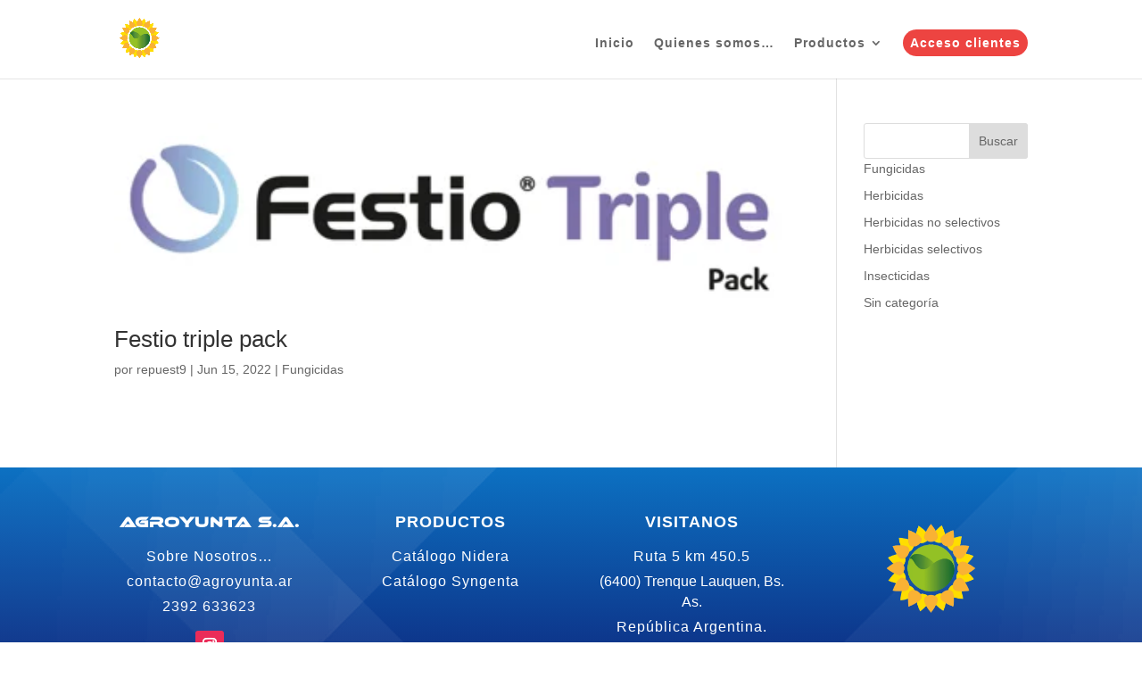

--- FILE ---
content_type: text/css
request_url: https://agroyunta.ar/wp-content/litespeed/ucss/14cdbcd97d9a7344f20fd5faddde76dc.css?ver=4f989
body_size: -48
content:
body{overflow-x:hidden}.modulocliente a,.modulocliente a:hover{padding:8px!important;border-radius:15px;background:#ed4441;color:#fff!important}.modulocliente a:hover{padding:9px!important;border-radius:20px;font-size:14px}

--- FILE ---
content_type: text/css
request_url: https://agroyunta.ar/wp-content/et-cache/408/et-core-unified-cpt-deferred-408.min.css?ver=1760501024
body_size: 309
content:
@font-face{font-family:"Ethnocentric";font-display:swap;src:url("https://agroyunta.ar/wp-content/uploads/et-fonts/ethnocentric-rg.otf") format("opentype")}.et-db #et-boc .et-l div.et_pb_section.et_pb_section_0_tb_footer{background-blend-mode:hard-light;background-image:url(https://agroyunta.ar/wp-content/uploads/2022/04/geometric-bg-overlay-01.jpg),linear-gradient(180deg,#0c71c3 0%,#0e1870 100%)!important}.et-db #et-boc .et-l .et_pb_section_0_tb_footer.et_pb_section{padding-top:50px;padding-bottom:0px;background-color:inherit!important}.et-db #et-boc .et-l .et_pb_row_0_tb_footer.et_pb_row{padding-top:0px!important;padding-bottom:0px!important;margin-bottom:0px!important;padding-top:0px;padding-bottom:0px}.et-db #et-boc .et-l .et_pb_text_0_tb_footer.et_pb_text,.et-db #et-boc .et-l .et_pb_text_1_tb_footer.et_pb_text,.et-db #et-boc .et-l .et_pb_text_2_tb_footer.et_pb_text,.et-db #et-boc .et-l .et_pb_text_3_tb_footer.et_pb_text,.et-db #et-boc .et-l .et_pb_text_4_tb_footer.et_pb_text,.et-db #et-boc .et-l .et_pb_text_5_tb_footer.et_pb_text,.et-db #et-boc .et-l .et_pb_text_6_tb_footer.et_pb_text,.et-db #et-boc .et-l .et_pb_text_7_tb_footer.et_pb_text,.et-db #et-boc .et-l .et_pb_text_8_tb_footer.et_pb_text,.et-db #et-boc .et-l .et_pb_text_9_tb_footer.et_pb_text,.et-db #et-boc .et-l .et_pb_text_10_tb_footer.et_pb_text,.et-db #et-boc .et-l .et_pb_text_11_tb_footer.et_pb_text{color:#FFFFFF!important}.et-db #et-boc .et-l .et_pb_text_0_tb_footer{font-family:'Ethnocentric',Helvetica,Arial,Lucida,sans-serif;font-weight:700;font-size:16px;letter-spacing:1px;margin-bottom:15px!important}.et-db #et-boc .et-l .et_pb_text_1_tb_footer,.et-db #et-boc .et-l .et_pb_text_2_tb_footer,.et-db #et-boc .et-l .et_pb_text_3_tb_footer,.et-db #et-boc .et-l .et_pb_text_5_tb_footer,.et-db #et-boc .et-l .et_pb_text_6_tb_footer,.et-db #et-boc .et-l .et_pb_text_8_tb_footer,.et-db #et-boc .et-l .et_pb_text_10_tb_footer{font-family:'Abel',Helvetica,Arial,Lucida,sans-serif;font-size:16px;letter-spacing:1px;margin-bottom:5px!important}.et-db #et-boc .et-l ul.et_pb_social_media_follow_0_tb_footer{margin-top:16px!important}body.et-db #page-container #et-boc .et-l .et_pb_section ul.et_pb_social_media_follow_0_tb_footer .follow_button:before,body.et-db #page-container #et-boc .et-l .et_pb_section ul.et_pb_social_media_follow_0_tb_footer .follow_button:after{display:none!important}.et-db #et-boc .et-l .et_pb_text_4_tb_footer,.et-db #et-boc .et-l .et_pb_text_7_tb_footer{font-family:'Arial',Helvetica,Arial,Lucida,sans-serif;font-weight:700;font-size:18px;letter-spacing:1px;margin-bottom:15px!important}.et-db #et-boc .et-l .et_pb_text_9_tb_footer{font-family:'Abel',Helvetica,Arial,Lucida,sans-serif;font-size:16px;margin-bottom:5px!important}.et-db #et-boc .et-l .et_pb_image_0_tb_footer{padding-top:0px;padding-bottom:0px;margin-top:-35px!important;margin-bottom:0px!important;transform:scaleX(0.52) scaleY(0.52);text-align:center}.et-db #et-boc .et-l .et_pb_text_11_tb_footer{font-family:'Abel',Helvetica,Arial,Lucida,sans-serif;font-weight:700;font-size:16px;letter-spacing:1px}.et-db #et-boc .et-l .et_pb_social_media_follow_network_0_tb_footer a.icon{background-color:#ea2c59!important}.et-db #et-boc .et-l .et_pb_column_3_tb_footer{padding-top:0px;padding-bottom:0px}@media only screen and (max-width:980px){.et-db #et-boc .et-l .et_pb_image_0_tb_footer .et_pb_image_wrap img{width:auto}}@media only screen and (max-width:767px){.et-db #et-boc .et-l .et_pb_image_0_tb_footer .et_pb_image_wrap img{width:auto}}